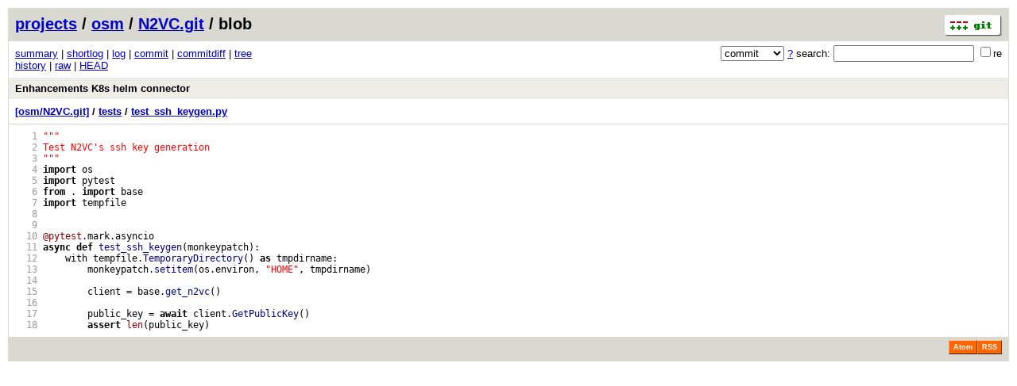

--- FILE ---
content_type: application/xhtml+xml; charset=utf-8
request_url: https://osm.etsi.org/gitweb/?p=osm/N2VC.git;a=blob;f=tests/test_ssh_keygen.py;h=3a129a3faa6cbf9f2798f1c004f5c9985b88a2b5;hb=refs/changes/80/8180/3
body_size: 9895
content:
<?xml version="1.0" encoding="utf-8"?>
<!DOCTYPE html PUBLIC "-//W3C//DTD XHTML 1.0 Strict//EN" "http://www.w3.org/TR/xhtml1/DTD/xhtml1-strict.dtd">
<html xmlns="http://www.w3.org/1999/xhtml" xml:lang="en-US" lang="en-US">
<!-- git web interface version 2.7.4, (C) 2005-2006, Kay Sievers <kay.sievers@vrfy.org>, Christian Gierke -->
<!-- git core binaries version 2.25.1 -->
<head>
<meta http-equiv="content-type" content="application/xhtml+xml; charset=utf-8"/>
<meta name="generator" content="gitweb/2.7.4 git/2.25.1"/>
<meta name="robots" content="index, nofollow"/>
<title>osm.etsi.org Git - osm/N2VC.git/blob - tests/test_ssh_keygen.py</title>
<link rel="stylesheet" type="text/css" href="static/gitweb.css"/>
<link rel="alternate" title="osm/N2VC.git - history of tests/test_ssh_keygen.py - RSS feed" href="/gitweb/?p=osm/N2VC.git;a=rss;f=tests/test_ssh_keygen.py" type="application/rss+xml" />
<link rel="alternate" title="osm/N2VC.git - history of tests/test_ssh_keygen.py - RSS feed (no merges)" href="/gitweb/?p=osm/N2VC.git;a=rss;f=tests/test_ssh_keygen.py;opt=--no-merges" type="application/rss+xml" />
<link rel="alternate" title="osm/N2VC.git - history of tests/test_ssh_keygen.py - Atom feed" href="/gitweb/?p=osm/N2VC.git;a=atom;f=tests/test_ssh_keygen.py" type="application/atom+xml" />
<link rel="alternate" title="osm/N2VC.git - history of tests/test_ssh_keygen.py - Atom feed (no merges)" href="/gitweb/?p=osm/N2VC.git;a=atom;f=tests/test_ssh_keygen.py;opt=--no-merges" type="application/atom+xml" />
<link rel="shortcut icon" href="static/git-favicon.png" type="image/png" />
</head>
<body>
<div class="page_header">
<a href="http://git-scm.com/" title="git homepage"><img alt="git" class="logo" height="27" src="static/git-logo.png" width="72" /></a><a href="/gitweb/">projects</a> / <a href="/gitweb/?a=project_list;pf=osm">osm</a> / <a href="/gitweb/?p=osm/N2VC.git;a=summary">N2VC.git</a> / blob
</div>
<form method="get" action="/gitweb/" enctype="multipart/form-data"><div class="search">
<input name="p" type="hidden" value="osm/N2VC.git" />
<input name="a" type="hidden" value="search" />
<input name="h" type="hidden" value="refs/changes/80/8180/3" />
<select name="st" >
<option selected="selected" value="commit">commit</option>
<option value="grep">grep</option>
<option value="author">author</option>
<option value="committer">committer</option>
<option value="pickaxe">pickaxe</option>
</select> <a href="/gitweb/?p=osm/N2VC.git;a=search_help" title="search help">?</a> search:
<input type="text" name="s"  />
<span title="Extended regular expression"><label><input type="checkbox" name="sr" value="1" />re</label></span></div>
</form>
<div class="page_nav">
<a href="/gitweb/?p=osm/N2VC.git;a=summary">summary</a> | <a href="/gitweb/?p=osm/N2VC.git;a=shortlog">shortlog</a> | <a href="/gitweb/?p=osm/N2VC.git;a=log">log</a> | <a href="/gitweb/?p=osm/N2VC.git;a=commit;h=refs/changes/80/8180/3">commit</a> | <a href="/gitweb/?p=osm/N2VC.git;a=commitdiff;h=refs/changes/80/8180/3">commitdiff</a> | <a href="/gitweb/?p=osm/N2VC.git;a=tree;h=158476c60adf9eba35f018d62555256014cc038e;hb=refs/changes/80/8180/3">tree</a><br/>
<a href="/gitweb/?p=osm/N2VC.git;a=history;f=tests/test_ssh_keygen.py;h=3a129a3faa6cbf9f2798f1c004f5c9985b88a2b5;hb=refs/changes/80/8180/3">history</a> | <a href="/gitweb/?p=osm/N2VC.git;a=blob_plain;f=tests/test_ssh_keygen.py;h=3a129a3faa6cbf9f2798f1c004f5c9985b88a2b5;hb=refs/changes/80/8180/3">raw</a> | <a href="/gitweb/?p=osm/N2VC.git;a=blob;f=tests/test_ssh_keygen.py;hb=HEAD">HEAD</a><br/>
</div>
<div class="header">
<a class="title" href="/gitweb/?p=osm/N2VC.git;a=commit;h=refs/changes/80/8180/3">Enhancements K8s helm connector</a>
</div>
<div class="page_path"><a href="/gitweb/?p=osm/N2VC.git;a=tree;hb=refs/changes/80/8180/3" title="tree root">[osm/N2VC.git]</a> / <a href="/gitweb/?p=osm/N2VC.git;a=tree;f=tests;hb=refs/changes/80/8180/3" title="tests">tests</a> / <a href="/gitweb/?p=osm/N2VC.git;a=blob_plain;f=tests/test_ssh_keygen.py;hb=refs/changes/80/8180/3" title="tests/test_ssh_keygen.py">test_ssh_keygen.py</a><br/></div>
<div class="page_body">
<div class="pre"><a id="l1" href="/gitweb/?p=osm/N2VC.git;a=blob;f=tests/test_ssh_keygen.py;h=3a129a3faa6cbf9f2798f1c004f5c9985b88a2b5;hb=refs/changes/80/8180/3#l1" class="linenr">   1</a> <span class="hl str">&quot;&quot;&quot;</span></div>
<div class="pre"><a id="l2" href="/gitweb/?p=osm/N2VC.git;a=blob;f=tests/test_ssh_keygen.py;h=3a129a3faa6cbf9f2798f1c004f5c9985b88a2b5;hb=refs/changes/80/8180/3#l2" class="linenr">   2</a> <span class="hl str">Test N2VC&apos;s ssh key generation</span></div>
<div class="pre"><a id="l3" href="/gitweb/?p=osm/N2VC.git;a=blob;f=tests/test_ssh_keygen.py;h=3a129a3faa6cbf9f2798f1c004f5c9985b88a2b5;hb=refs/changes/80/8180/3#l3" class="linenr">   3</a> <span class="hl str">&quot;&quot;&quot;</span></div>
<div class="pre"><a id="l4" href="/gitweb/?p=osm/N2VC.git;a=blob;f=tests/test_ssh_keygen.py;h=3a129a3faa6cbf9f2798f1c004f5c9985b88a2b5;hb=refs/changes/80/8180/3#l4" class="linenr">   4</a> <span class="hl kwa">import</span> os</div>
<div class="pre"><a id="l5" href="/gitweb/?p=osm/N2VC.git;a=blob;f=tests/test_ssh_keygen.py;h=3a129a3faa6cbf9f2798f1c004f5c9985b88a2b5;hb=refs/changes/80/8180/3#l5" class="linenr">   5</a> <span class="hl kwa">import</span> pytest</div>
<div class="pre"><a id="l6" href="/gitweb/?p=osm/N2VC.git;a=blob;f=tests/test_ssh_keygen.py;h=3a129a3faa6cbf9f2798f1c004f5c9985b88a2b5;hb=refs/changes/80/8180/3#l6" class="linenr">   6</a> <span class="hl kwa">from</span> <span class="hl opt">.</span> <span class="hl kwa">import</span> base</div>
<div class="pre"><a id="l7" href="/gitweb/?p=osm/N2VC.git;a=blob;f=tests/test_ssh_keygen.py;h=3a129a3faa6cbf9f2798f1c004f5c9985b88a2b5;hb=refs/changes/80/8180/3#l7" class="linenr">   7</a> <span class="hl kwa">import</span> tempfile</div>
<div class="pre"><a id="l8" href="/gitweb/?p=osm/N2VC.git;a=blob;f=tests/test_ssh_keygen.py;h=3a129a3faa6cbf9f2798f1c004f5c9985b88a2b5;hb=refs/changes/80/8180/3#l8" class="linenr">   8</a> </div>
<div class="pre"><a id="l9" href="/gitweb/?p=osm/N2VC.git;a=blob;f=tests/test_ssh_keygen.py;h=3a129a3faa6cbf9f2798f1c004f5c9985b88a2b5;hb=refs/changes/80/8180/3#l9" class="linenr">   9</a> </div>
<div class="pre"><a id="l10" href="/gitweb/?p=osm/N2VC.git;a=blob;f=tests/test_ssh_keygen.py;h=3a129a3faa6cbf9f2798f1c004f5c9985b88a2b5;hb=refs/changes/80/8180/3#l10" class="linenr">  10</a> <span class="hl kwb">&#64;pytest</span><span class="hl opt">.</span>mark<span class="hl opt">.</span>asyncio</div>
<div class="pre"><a id="l11" href="/gitweb/?p=osm/N2VC.git;a=blob;f=tests/test_ssh_keygen.py;h=3a129a3faa6cbf9f2798f1c004f5c9985b88a2b5;hb=refs/changes/80/8180/3#l11" class="linenr">  11</a> <span class="hl kwa">async def</span> <span class="hl kwd">test_ssh_keygen</span><span class="hl opt">(</span>monkeypatch<span class="hl opt">):</span></div>
<div class="pre"><a id="l12" href="/gitweb/?p=osm/N2VC.git;a=blob;f=tests/test_ssh_keygen.py;h=3a129a3faa6cbf9f2798f1c004f5c9985b88a2b5;hb=refs/changes/80/8180/3#l12" class="linenr">  12</a>     with tempfile<span class="hl opt">.</span><span class="hl kwd">TemporaryDirectory</span><span class="hl opt">()</span> <span class="hl kwa">as</span> tmpdirname<span class="hl opt">:</span></div>
<div class="pre"><a id="l13" href="/gitweb/?p=osm/N2VC.git;a=blob;f=tests/test_ssh_keygen.py;h=3a129a3faa6cbf9f2798f1c004f5c9985b88a2b5;hb=refs/changes/80/8180/3#l13" class="linenr">  13</a>         monkeypatch<span class="hl opt">.</span><span class="hl kwd">setitem</span><span class="hl opt">(</span>os<span class="hl opt">.</span>environ<span class="hl opt">,</span> <span class="hl str">&quot;HOME&quot;</span><span class="hl opt">,</span> tmpdirname<span class="hl opt">)</span></div>
<div class="pre"><a id="l14" href="/gitweb/?p=osm/N2VC.git;a=blob;f=tests/test_ssh_keygen.py;h=3a129a3faa6cbf9f2798f1c004f5c9985b88a2b5;hb=refs/changes/80/8180/3#l14" class="linenr">  14</a> </div>
<div class="pre"><a id="l15" href="/gitweb/?p=osm/N2VC.git;a=blob;f=tests/test_ssh_keygen.py;h=3a129a3faa6cbf9f2798f1c004f5c9985b88a2b5;hb=refs/changes/80/8180/3#l15" class="linenr">  15</a>         client <span class="hl opt">=</span> base<span class="hl opt">.</span><span class="hl kwd">get_n2vc</span><span class="hl opt">()</span></div>
<div class="pre"><a id="l16" href="/gitweb/?p=osm/N2VC.git;a=blob;f=tests/test_ssh_keygen.py;h=3a129a3faa6cbf9f2798f1c004f5c9985b88a2b5;hb=refs/changes/80/8180/3#l16" class="linenr">  16</a> </div>
<div class="pre"><a id="l17" href="/gitweb/?p=osm/N2VC.git;a=blob;f=tests/test_ssh_keygen.py;h=3a129a3faa6cbf9f2798f1c004f5c9985b88a2b5;hb=refs/changes/80/8180/3#l17" class="linenr">  17</a>         public_key <span class="hl opt">=</span> <span class="hl kwa">await</span> client<span class="hl opt">.</span><span class="hl kwd">GetPublicKey</span><span class="hl opt">()</span></div>
<div class="pre"><a id="l18" href="/gitweb/?p=osm/N2VC.git;a=blob;f=tests/test_ssh_keygen.py;h=3a129a3faa6cbf9f2798f1c004f5c9985b88a2b5;hb=refs/changes/80/8180/3#l18" class="linenr">  18</a>         <span class="hl kwa">assert</span> <span class="hl kwb">len</span><span class="hl opt">(</span>public_key<span class="hl opt">)</span></div>
</div><div class="page_footer">
<a class="rss_logo" href="/gitweb/?p=osm/N2VC.git;a=rss;f=tests/test_ssh_keygen.py" title="history of tests/test_ssh_keygen.py RSS feed">RSS</a>
<a class="rss_logo" href="/gitweb/?p=osm/N2VC.git;a=atom;f=tests/test_ssh_keygen.py" title="history of tests/test_ssh_keygen.py Atom feed">Atom</a>
</div>
<script type="text/javascript" src="static/gitweb.js"></script>
<script type="text/javascript">
window.onload = function () {
	var tz_cookie = { name: 'gitweb_tz', expires: 14, path: '/' };
	onloadTZSetup('local', tz_cookie, 'datetime');
};
</script>
</body>
</html>